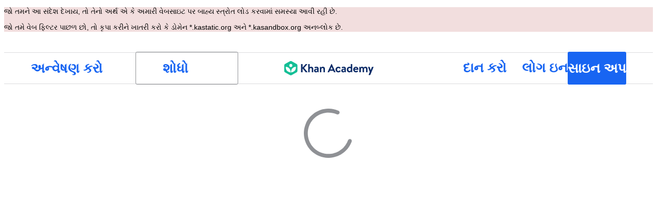

--- FILE ---
content_type: text/javascript
request_url: https://cdn.kastatic.org/khanacademy/56341.9cd1340a0037e3ce.js
body_size: 5171
content:
"use strict";(self.webpackChunkkhanacademy=self.webpackChunkkhanacademy||[]).push([["56341"],{35028:function(e,t,n){n.d(t,{$G:()=>OAuthButtons,p$:()=>LogInForm,QV:()=>E,uX:()=>login});var r=n(97458),a=n(9738),o=n(15545),s=n(8834),i=n(41622),c=n(70879),l=n(27337),u=n(82726),d=n(76734),m=n(66388),g=n(67375),h=n(50093),p=n(52983),f=n(40228),_=n(90199),b=n(16965),j=n(36008),x=n(2960),v=n(84338),O=n(60809),y=n(78572),w=n(86903),L=n(37416),k=n(46125),S=n(38149),I=n(4913),C=n(70723);let E=[{username:"testadmin",password:"khan1",bio:"has all permissions and capabilities"},{username:"testcoach",password:"khan1",bio:"a google-user coach of teststudent and testchild"},{username:"testcontenteditor",password:"khan1",bio:"can edit content"},{username:"testdistrictsadmin",password:"khan1",bio:"is a district admin within a district that is created when WORKING_ON=districts is passed"},{username:"testmaybestudent",password:"khan1",bio:"a user testcoach requested to coach"},{username:"testmoderator",password:"khan1",bio:"has moderator permissions; coaches testcoach/teststudent"},{username:"testnweasupporter",password:"khan1",bio:"has the permissions of nwea support staff"},{username:"testpublisher",password:"khan1",bio:"has content editing and publish capabilities"},{username:"testescontenteditor",password:"khan1",bio:"has content editor capabilities for es only"},{username:"testchild",password:"khan1",bio:"a spawned child of testcoach"},{username:"teststudent",password:"khan1",bio:"a spawned coachee of testcoach"},{username:"teststudent2",password:"khan1",bio:"a non-spawned coachee testcoach and teststudent"},{username:"testunverified",password:"khan1",bio:'an unverified user with the "resend email" banner notification'},{username:"testunverified2",password:"khan1",bio:'an unverified user with the "change email" banner notification'}];var F=n(54753);function LoginLegalBlurb(){return(0,r.jsx)(L.S$,{children:(0,r.jsx)(F.cC,{message:"By logging in, you agree to the <0>Khan Academy Terms of Service</0> and <1>Privacy Policy</1>.",id:"rjTowl",components:{0:(0,r.jsx)(O.Z,{href:(0,s.iX)(),target:"_blank"}),1:(0,r.jsx)(O.Z,{href:(0,s.Am)(),target:"_blank"})}})})}(0,s.BY)("/about/docs/grassroots-khanmigo-teacher-tools-terms");var T=n(51472),U=n(20823),R=n(74074),B=n(34668),A=n(8975),N=n(42464);function OAuthButtons(e){var t=e.classCode,n=e.role,o=e.setServerError,s=e.continueUrl,i=e.iconOnly,u=e.size,d=void 0===u?"large":u,m={size:d,role:n,continueUrl:s,classCodes:t?[t]:void 0,onError:o,iconOnly:i},g=(0,T.xE)("microsoft-sso");return(0,r.jsxs)("ul",{className:(0,h.css)(i?z.buttonListIconOnly:null),children:[(0,r.jsx)(ListItem,{iconOnly:!1,style:z.googleButtonWrapper,children:(0,r.jsx)(A.VL,(0,l._)((0,c._)({},m),{iconOnly:!1,minorConversions:[{id:"login_google_button_clicked"}],context:a.OL.LOGIN}))}),(0,r.jsx)(R.nJ,{children:(0,r.jsx)(ListItem,{iconOnly:i,children:(0,r.jsx)(R.A,{size:d,isLogin:!0,continueUrl:s,iconOnly:i})})}),(0,r.jsx)(ListItem,{iconOnly:i,children:(0,r.jsx)(B.Eb,(0,l._)((0,c._)({},m),{minorConversions:[{id:"login_facebook_button_clicked"}],context:a.OL.LOGIN}))}),(0,r.jsx)(ListItem,{iconOnly:i,children:(0,r.jsx)(U.XL,(0,l._)((0,c._)({},m),{minorConversions:[{id:"login_apple_button_clicked"}],context:a.OL.LOGIN}))}),g&&(0,r.jsx)(ListItem,{iconOnly:i,children:(0,r.jsx)(N.qn,(0,c._)({},m))})]})}function ListItem(e){var t=e.iconOnly,n=e.children,a=e.style;return(0,r.jsx)("li",{className:(0,h.css)(z.signupButtonWrapper,z.listItem,t?z.listItemIconOnly:null,a||null),children:n})}var z=h.StyleSheet.create({signupButtonWrapper:{marginBlockStart:4},buttonListIconOnly:{display:"flex",flexWrap:"wrap",columnGap:y.Nl.size_160,rowGap:y.Nl.size_080},listItem:{marginBlockEnd:y.W0.xxxSmall_4},listItemIconOnly:{margin:0,flex:"1 0 auto"},googleButtonWrapper:{width:"100%"}}),X=n(45760),D=n(78346);function log_in_form_templateObject(){var e=(0,d._)(["Two-factor authentication"]);return log_in_form_templateObject=function(){return e},e}function _templateObject1(){var e=(0,d._)(["Use your authenticator app to enter the verification code."]);return _templateObject1=function(){return e},e}function _templateObject2(){var e=(0,d._)(["Verification code"]);return _templateObject2=function(){return e},e}function _templateObject3(){var e=(0,d._)(["123 456"]);return _templateObject3=function(){return e},e}function _templateObject4(){var e=(0,d._)(["Can't access your app? "]);return _templateObject4=function(){return e},e}function _templateObject5(){var e=(0,d._)(["Use a recovery code"]);return _templateObject5=function(){return e},e}function _templateObject6(){var e=(0,d._)(["I trust this computer"]);return _templateObject6=function(){return e},e}function _templateObject7(){var e=(0,d._)(["Verify"]);return _templateObject7=function(){return e},e}function _templateObject8(){var e=(0,d._)(["Two-factor authentication"]);return _templateObject8=function(){return e},e}function _templateObject9(){var e=(0,d._)(["Enter a backup code from your list of recovery codes."]);return _templateObject9=function(){return e},e}function _templateObject10(){var e=(0,d._)(["Recovery code"]);return _templateObject10=function(){return e},e}function _templateObject11(){var e=(0,d._)(["abcde-12345"]);return _templateObject11=function(){return e},e}function _templateObject12(){var e=(0,d._)(["Use authenticator app instead"]);return _templateObject12=function(){return e},e}function _templateObject13(){var e=(0,d._)(["Verifying..."]);return _templateObject13=function(){return e},e}function _templateObject14(){var e=(0,d._)(["Verify"]);return _templateObject14=function(){return e},e}function _templateObject15(){var e=(0,d._)(["NOTE: third-party login methods do not work in "]);return _templateObject15=function(){return e},e}var Z={learner:"learner",teacher:"teacher",parent:"parent"};function LogInForm(e){var t,n=e.classCode,c=e.continueUrl,l=e.role,d=e.showLegalBlurb,b=e.legalBlurb,x=void 0===b?(0,r.jsx)(LoginLegalBlurb,{}):b,y=e.loginCall,w=e.loginTitleTag,S=e.loginTitleText,E=void 0===S?g.ag._({id:"tFf19P",message:"Log in now!"}):S,F=e.renderSignup,T=e.showOAuth,U=void 0===T||T,R=e.iconOnly,B=e.onSubmitSuccess,A=e.signupComponent,N=e.subHeading,z=e.headingAlignment,X=(0,I.rP)(),D=(0,s.TH)(),P=(0,u._)(p.useState(null),2),q=P[0],G=P[1],M=(0,u._)(p.useState(null),2),V=M[0],W=M[1],Y=(0,u._)(p.useState(""),2),K=Y[0],Q=Y[1],$=(0,u._)(p.useState(""),2),J=$[0],ee=$[1],et=(0,u._)(p.useState(""),2),en=et[0],er=et[1],ea=(0,u._)(p.useState(""),2),eo=ea[0],es=ea[1],ei=(0,u._)(p.useState(!1),2),ec=ei[0],el=ei[1],eu=(0,u._)(p.useState("credentials"),2),ed=eu[0],em=eu[1],eg=(0,u._)(p.useState(""),2),eh=eg[0],ep=eg[1],ef=(0,u._)(p.useState(""),2),e_=ef[0],eb=ef[1],ej=(0,u._)(p.useState(!1),2),ex=ej[0],ev=ej[1],eO=null!=(t=(0,s.Fg)(D))?t:void 0===c?"/":c,ey=Z[D.queryParams.role]||l;function canFormBeSubmitted(){return"authenticator"===ed?!!(K&&en&&6===eh.replace(" ","").length):"recovery"===ed?!!(K&&en&&11===e_.trim().length):!!(K&&en)}var ew=p.useRef(null),eL=p.useRef(!0);function doLogin(e){return(0,i._)(function(){var t;return(0,m.__generator)(this,function(r){switch(r.label){case 0:if(ec)return[2];el(!0),r.label=1;case 1:if(r.trys.push([1,8,9,10]),!y)return[3,3];return[4,y(e)];case 2:return r.sent(),[3,5];case 3:return[4,defaultLoginCall(X,D,e,n,eO)];case 4:r.sent(),r.label=5;case 5:if(!(eL.current&&B))return[3,7];return[4,B()];case 6:r.sent(),r.label=7;case 7:return[3,10];case 8:if(t=r.sent(),!eL.current)return[2];if("TWO_FACTOR_CODE_REQUIRED"===t.message)return em("authenticator"),W(""),[2];return("TWO_FACTOR_CODE_INCORRECT"===t.message||"TWO_FACTOR_RECOVERY_CODE_INVALID"===t.message)&&(em("credentials"),Q(""),er(""),ep(""),eb("")),ew.current&&ew.current.focus(),W((0,k.UM)(t.message)),[3,10];case 9:return eL.current&&el(!1),[7];case 10:return[2]}})})()}return(p.useEffect(function(){return function(){eL.current=!1}},[]),"authenticator"===ed)?(0,r.jsxs)(_.G7,{style:H.logInForm,children:[(0,r.jsx)(L.TE,{children:(0,C._X)(log_in_form_templateObject())}),(0,r.jsx)(L.Uc,{children:(0,C._X)(_templateObject1())}),(0,r.jsxs)("form",{className:(0,h.css)(H.form),onSubmit:function(e){e.preventDefault(),!ec&&canFormBeSubmitted()&&doLogin({identifier:K,password:en,twoFactorAuthCode:eh.replace(" ",""),rememberTwoFactor:ex})},children:[(0,r.jsx)(a.Fk,{testId:"two-factor-authenticator-code",id:"two-factor-authenticator-code",label:(0,C._X)(_templateObject2()),required:!0,value:eh,onChange:function(e){e.length<=7&&ep(e)},placeholder:(0,C._X)(_templateObject3())}),(0,r.jsxs)(_.G7,{style:H.recoveryOption,children:[(0,r.jsx)(L.Uc,{children:(0,C._X)(_templateObject4())}),(0,r.jsx)(f.Z,{kind:"tertiary",onClick:function(){return em("recovery")},children:(0,C._X)(_templateObject5())})]}),V&&(0,r.jsx)(ErrorMessage,{id:"log-in-server-error",children:V}),(0,r.jsx)(j.XZ,{label:(0,C._X)(_templateObject6()),checked:ex,onChange:ev}),(0,r.jsx)(f.Z,{type:"submit",disabled:!canFormBeSubmitted(),testId:"two-factor-submit-button",spinner:ec,children:(0,C._X)(_templateObject7())})]})]}):"recovery"===ed?(0,r.jsxs)(_.G7,{style:H.logInForm,children:[(0,r.jsx)(L.TE,{children:(0,C._X)(_templateObject8())}),(0,r.jsx)(L.Uc,{children:(0,C._X)(_templateObject9())}),(0,r.jsxs)("form",{className:(0,h.css)(H.form),onSubmit:function(e){e.preventDefault(),!ec&&canFormBeSubmitted()&&doLogin({identifier:K,password:en,twoFactorRecoveryCode:e_})},children:[(0,r.jsx)(a.Fk,{testId:"two-factor-recovery-code",id:"two-factor-recovery-code",label:(0,C._X)(_templateObject10()),required:!0,value:e_,onChange:function(e){e.length<=11&&eb(e)},placeholder:(0,C._X)(_templateObject11())}),(0,r.jsx)(f.Z,{kind:"tertiary",onClick:function(){return em("authenticator")},style:H.leftAlignedButton,children:(0,C._X)(_templateObject12())}),V&&(0,r.jsx)(ErrorMessage,{id:"log-in-server-error",children:V}),(0,r.jsx)(f.Z,{type:"submit",disabled:!canFormBeSubmitted(),testId:"two-factor-submit-button",spinner:ec,children:ec?(0,C._X)(_templateObject13()):(0,C._X)(_templateObject14())})]})]}):(U=o.O0.IS_DEV_SERVER?U&&"frontend"===globalThis.__FASTLY_MODE__:U,(0,r.jsxs)(_.G7,{style:H.logInForm,children:[(0,r.jsxs)(_.G7,{style:{alignItems:void 0===z?"left":z},children:[(0,r.jsx)(L.TE,{tag:void 0===w?"h1":w,children:E}),N&&(0,r.jsx)(L.Uc,{style:H.subHeading,children:N})]}),U&&(0,r.jsxs)(r.Fragment,{children:[(0,r.jsx)(OAuthButtons,{continueUrl:eO,classCode:n,role:ey,setServerError:G,iconOnly:R}),q&&(0,r.jsx)(ErrorMessage,{children:q})]}),(0,r.jsx)(DevUserLogins,{doLogin:function(e,t){Q(e),er(t),doLogin({identifier:e,password:t})}}),(0,r.jsx)(_.G7,{style:H.fieldsHeader,children:(0,r.jsx)(L.uT,{tag:"h2",style:H.fieldsHeaderText,children:g.ag._({id:"HwpXFt",message:"Or log in with email"})})}),(0,r.jsxs)("form",{className:(0,h.css)(H.form),onSubmit:function(e){e.preventDefault(),!ec&&canFormBeSubmitted()&&doLogin({identifier:K,password:en})},children:[(0,r.jsx)(v.B,{testId:"identifier",id:"username",label:g.ag._({id:"87uClH",message:"Email or username"}),contextLabel:g.ag._({id:"sW5OjU",message:"required"}),errorMessage:J,field:(0,r.jsx)(j.nv,{"aria-required":"true",name:"username",autoComplete:"username",required:!0,value:K,onChange:function(e){return Q(e)},placeholder:g.ag._({id:"BopPj6",message:"email@example.com"}),validate:function(e){return e?null:g.ag._({id:"qJbezK",message:"An email or username is required to log in. "})+"You can also log in with Google, Facebook, Apple, or Clever."},onValidate:ee})}),(0,r.jsx)(v.B,{id:"current-password",testId:"password",label:g.ag._({id:"8ZsakT",message:"Password"}),description:(0,r.jsx)(L.uT,{style:H.passwordDescription,children:"en"===o.O0.kaLocale?g.ag._({id:"Oqzo6S",message:"Password must be at least 8 characters and should have a mixture of letters and other characters"}):g.ag._({id:"62xIni",message:"Password must be at least 8 characters and have a special character"})}),contextLabel:g.ag._({id:"sW5OjU",message:"required"}),errorMessage:eo,field:(0,r.jsx)(j.nv,{"aria-required":"true",name:"current-password",autoComplete:"current-password",type:"password",value:en,onChange:function(e){return er(e)},validate:function(e){return e?null:g.ag._({id:"rWnolY",message:"A password is required to log in."})},onValidate:es})}),(0,r.jsx)(O.Z,{style:H.forgotPassword,href:o.O0.isExtension?(0,s.hb)({extension:"1"}):(0,s.hb)(),children:g.ag._({id:"UNMVei",message:"Forgot password?"})}),V&&(0,r.jsx)(ErrorMessage,{id:"log-in-server-error",children:V}),(0,r.jsx)(f.Z,{type:"submit",disabled:!canFormBeSubmitted(),testId:"log-in-submit-button",children:ec?g.ag._({id:"Tk3V+k",message:"Logging you in..."}):g.ag._({id:"sQia9P",message:"Log in"})}),(void 0===d||d)&&x,(void 0===F||F)&&A]})]}))}function defaultLoginCall(e,t,n,r){var o=arguments.length>4&&void 0!==arguments[4]?arguments[4]:"/";return(0,k.fZ)(e,(0,l._)((0,c._)({},n),{signupCodes:r?[r]:void 0})).then(function(n){(0,a.rz)({gqlFetch:e,location:t,loginType:"password",continueUrl:o,isFirstLogin:n.isFirstLogin,joinClassrooms:n.joinClassrooms}).then(function(e){(0,s.uX)((0,s.Hj)(e,new URLSearchParams(t.search)))})})}function ErrorMessage(e){var t=e.children,n=e.id;return(0,r.jsxs)(_.G7,{id:n,"aria-live":"polite",role:"alert",style:H.errorMessageRow,children:[(0,r.jsx)(x.Hj,{icon:D,color:y.ok.status.critical.foreground}),(0,r.jsx)(L.uT,{tag:"p",style:H.errorMessage,children:t})]})}function DevUserLogins(e){var t=e.doLogin,n=(0,S.fP)();if(!o.O0.IS_DEV_SERVER||(null==n?void 0:n.getFeatureOverride("use_prod_backend")))return null;var a=E.map(function(e){return(0,r.jsx)(b.BA,{label:"".concat(e.username,": ").concat(e.bio),value:"".concat(e.username,":").concat(e.password)},e.username)}),s="frontend"!==globalThis.__FASTLY_MODE__;return(0,r.jsxs)(_.G7,{style:H.devUserLogin,children:[(0,r.jsx)(b.q4,{"aria-label":"User",onChange:function(e){var n=e.split(":");t(n[0],n.slice(1).join(":"))},placeholder:"OR log in as an existing user:",style:{marginInlineEnd:"".concat(y.Nl.size_040,"px")},children:a}),s&&(0,r.jsx)(w.ZP,{content:(0,C.lR)(_templateObject15())+"dev, by default. To enable third-party logins, uncomment the code in services/users/cmd/serve/main.go and ./apps/khanacademy/src/auth/new_components/log-in-form.tsx!",children:(0,r.jsx)(x.Hj,{icon:X,color:y.ok.core.foreground.instructive.default})})]})}var H=h.StyleSheet.create({logInForm:{gap:y.Nl.size_160},form:{display:"flex",flexDirection:"column",gap:y.Nl.size_160},fieldsHeader:{display:"flex",alignItems:"center",justifyContent:"center",position:"relative",marginBlockEnd:y.Nl.size_160,":after":{content:"''",position:"absolute",insetBlockStart:"50%",height:1,width:"100%",backgroundColor:y.ok.core.border.neutral.subtle}},fieldsHeaderText:{fontSize:y.LZ.size.small,backgroundColor:y.ok.core.background.base.default,padding:"0 ".concat(y.Nl.size_100),position:"relative",zIndex:1},passwordDescription:{fontSize:y.LZ.size.xSmall,lineHeight:y.LZ.lineHeight.xSmall},errorMessage:{color:y.ok.status.critical.foreground},errorMessageRow:{display:"flex",flexDirection:"row",alignItems:"center",gap:y.Nl.size_080},forgotPassword:{fontSize:y.LZ.size.medium,lineHeight:y.LZ.lineHeight.medium,fontWeight:y.LZ.weight.semi,textDecorationLine:"underline"},devUserLogin:{display:"flex",flexDirection:"row",alignItems:"center"},subHeading:{color:y.ok.core.foreground.neutral.subtle,paddingBlockStart:y.Nl.size_080},recoveryOption:{display:"flex",flexDirection:"row",alignItems:"baseline",gap:y.Nl.size_080},leftAlignedButton:{alignSelf:"flex-start"}}),P=n(53524),q=n(83549),G=n(95174),M=n(59536);let maybe_automatically_login_to_subdomain=function(e){var t=(0,u._)(p.useState({status:"loading"}),2),n=t[0],o=t[1],c=(0,I.rP)(),l=e.continueURL;switch((0,_.xM)(function(){return(0,i._)(function(){var e;return(0,m.__generator)(this,function(t){switch(t.label){case 0:var n,r,s;return t.trys.push([0,2,,3]),[4,(n=l.pathname,r=l.search,s=l.hostname,(0,i._)(function(){var e,t,o,i;return(0,m.__generator)(this,function(l){switch(l.label){case 0:return l.trys.push([0,2,,3]),[4,c(a.Am,{})];case 1:if(!(o=null==(t=l.sent())||null==(e=t.createTransferAuthToken)?void 0:e.token))return[2];return[2,"https://".concat(s,"/transfer_auth?key=").concat(o,"&continue=").concat(encodeURIComponent(n+r))];case 2:throw i=l.sent(),new M.jc("Failed to re-auth with Sign in with Apple",M.D1.Internal,{cause:i});case 3:return[2]}})})())];case 1:return(e=t.sent())?o({status:"success",transferAuthURL:e}):o({status:"error"}),[3,3];case 2:return t.sent(),o({status:"error"}),[3,3];case 3:return[2]}})})(),function(){}}),n.status){case"loading":return(0,r.jsx)(G.Z,{});case"error":return(0,r.jsx)(q.Z,{});case"success":return(0,s.uX)((0,s.Hj)(n.transferAuthURL,new URLSearchParams(location.search))),(0,r.jsx)(G.Z,{})}};function loggedInRedirect(e){var t=decodeURIComponent(e);if(t.startsWith("https://")){var n=new URL(t);return(0,r.jsx)(maybe_automatically_login_to_subdomain,{continueURL:n})}return(0,r.jsx)(P.Fg,{to:(0,s.Hj)(e,new URLSearchParams(location.search))})}let login=function(e){var t=e.signupComponent,n=e.continueUrl,i=(0,s.TH)().queryParams;return(null!=n||(n=i.continue),o.C0.isLoggedIn)?loggedInRedirect((0,s.gF)(n||"")?n:"/"):(0,r.jsx)(a.S0,{leftComponent:(0,r.jsx)(a.oX,{}),rightComponent:(0,r.jsx)(LogInForm,{iconOnly:!0,continueUrl:n,signupComponent:t})})}}}]);
//# debugId=5e8c7379-709a-43cb-938b-06db94ac3e71
//# sourceMappingURL=56341.9cd1340a0037e3ce.js.map